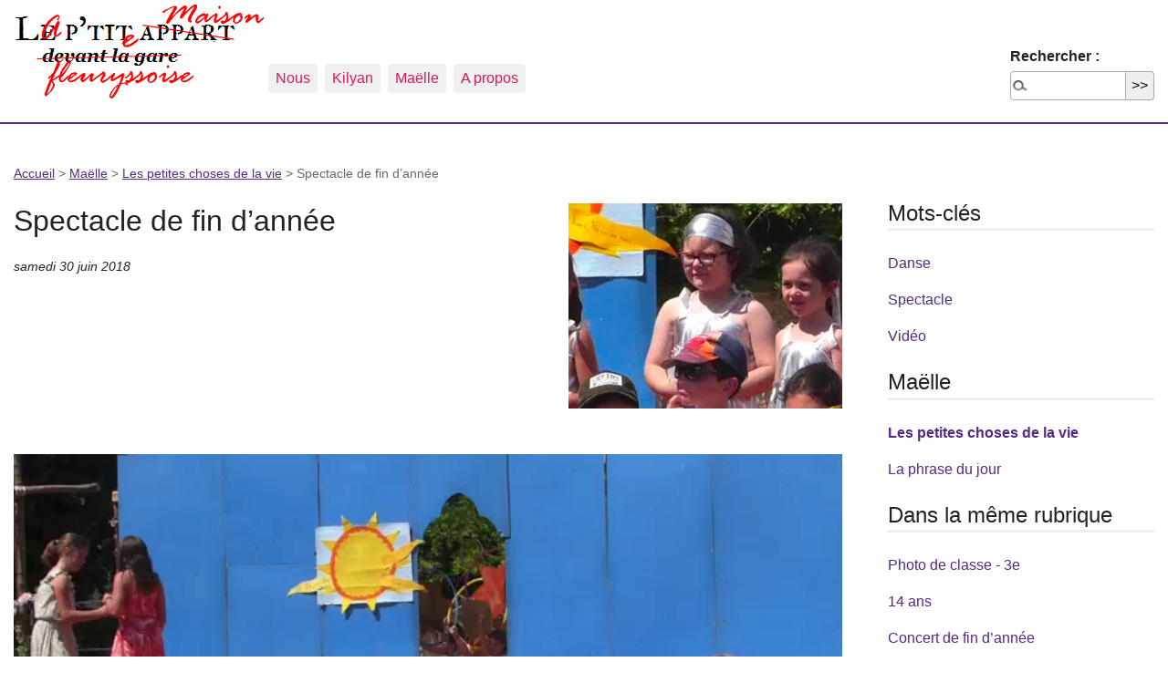

--- FILE ---
content_type: text/html; charset=utf-8
request_url: http://blog.hkerbrat.com/?Spectacle-de-fin-d-annee-1169
body_size: 4078
content:
<!DOCTYPE html>
<html lang="fr">
<head>
	<script type='text/javascript'>/*<![CDATA[*/(function(H){H.className=H.className.replace(/\bno-js\b/,'js')})(document.documentElement);/*]]>*/</script>
	<title>Spectacle de fin d’année - Le p'tit appart devant la gare</title>
	<meta name="description" content=" Fin de soir&#233;e avec Eliott et Baptiste (et leurs parents) " />
	<link rel="canonical" href="http://blog.hkerbrat.com/?Spectacle-de-fin-d-annee-1169" />
	<meta http-equiv="Content-Type" content="text/html; charset=utf-8" />
<meta name="viewport" content="width=device-width, initial-scale=1" />


<link rel="alternate" type="application/rss+xml" title="Syndiquer tout le site" href="spip.php?page=backend" />

   
<link rel='stylesheet' href='local/cache-css/894c2e12ecb603940ee7c8709420e306.css?1757445120' type='text/css' />










<script>
var mediabox_settings={"auto_detect":true,"ns":"box","tt_img":true,"sel_g":"#documents_portfolio a[type='image\/jpeg'],#documents_portfolio a[type='image\/png'],#documents_portfolio a[type='image\/gif']","sel_c":".mediabox","str_ssStart":"Diaporama","str_ssStop":"Arr\u00eater","str_cur":"{current}\/{total}","str_prev":"Pr\u00e9c\u00e9dent","str_next":"Suivant","str_close":"Fermer","str_loading":"Chargement\u2026","str_petc":"Taper \u2019Echap\u2019 pour fermer","str_dialTitDef":"Boite de dialogue","str_dialTitMed":"Affichage d\u2019un media","splash_url":"","lity":{"skin":"_simple-dark","maxWidth":"90%","maxHeight":"90%","minWidth":"400px","minHeight":"","slideshow_speed":"2500","opacite":"0.9","defaultCaptionState":"expanded"}};
</script>
<!-- insert_head_css -->













<script src="prive/javascript/jquery.js?1757395220" type="text/javascript"></script>

<script src="prive/javascript/jquery.form.js?1757395220" type="text/javascript"></script>

<script src="prive/javascript/jquery.autosave.js?1757395220" type="text/javascript"></script>

<script src="prive/javascript/jquery.placeholder-label.js?1757395221" type="text/javascript"></script>

<script src="prive/javascript/ajaxCallback.js?1757395220" type="text/javascript"></script>

<script src="prive/javascript/js.cookie.js?1757395221" type="text/javascript"></script>
<!-- insert_head -->
<script src="plugins-dist/mediabox/lib/lity/lity.js?1757395219" type="text/javascript"></script>
<script src="plugins-dist/mediabox/lity/js/lity.mediabox.js?1757395219" type="text/javascript"></script>
<script src="plugins-dist/mediabox/javascript/spip.mediabox.js?1757395219" type="text/javascript"></script><script type='text/javascript' src='plugins-dist/porte_plume/javascript/jquery.markitup_pour_spip.js?1757395219'></script>
<script type='text/javascript' src='plugins-dist/porte_plume/javascript/jquery.previsu_spip.js?1757395219'></script>
<script type='text/javascript' src='local/cache-js/jsdyn-javascript_porte_plume_start_js-51da10ef.js?1735233115'></script>




<script src="/mime/js/script.js" type="text/javascript"></script>


<meta name="generator" content="SPIP 4.3.9" />


<link rel="icon" type="image/x-icon" href="favicon.ico" />
<link rel="shortcut icon" type="image/x-icon" href="favicon.ico" />

<meta name="robots" content="noindex">
<meta name="googlebot" content="noindex">	<link rel="stylesheet" href="/mime/css/screen2020.css" type="text/css" />
</head>

<body class="page_article">

	<header class="header">
	<div class="container">
		<p class="logo">
			<a href="http://blog.hkerbrat.com/">
				<img src="/mime/jpg/logo.jpg" alt="Le p&#8217;tit appart devant la gare">
			</a>
		</p>
		

		<div class="nav clearfix" id="nav">
	<ul>
		
		<li class="nav-item  first"><a href="./?-Nous-">Nous</a></li>
		
		<li class="nav-item"><a href="./?-Kilyan-">Kilyan</a></li>
		
		<li class="nav-item"><a href="./?-Baby-">Maëlle</a></li>
		
		<li class="nav-item  last"><a href="./?-A-propos-">A propos</a></li>
		
	</ul>
</div>
		<div class="formulaire_spip formulaire_recherche" id="formulaire_recherche">
<form action="spip.php?page=recherche" method="get"><div class="editer-groupe">
	<input name="page" value="recherche" type="hidden"
>
	
	<label for="recherche">Rechercher :</label>
	<input type="search" class="search text" size="10" name="recherche" id="recherche" accesskey="4" autocapitalize="off" autocorrect="off"
	/><input type="submit" class="btn submit" value="&gt;&gt;" title="Rechercher" />
</div></form>
</div>
	</div>
</header>
	<div class="main">
		
		<div class="container">
		<div class="content" id="content">
			<p class="arbo"><a href="http://blog.hkerbrat.com/">Accueil</a> &gt; <a href="./?-Baby-">Maëlle</a> &gt; <a href="./?-Les-petites-choses-de-la-vie,18-">Les petites choses de la vie</a> &gt; <strong class="on">Spectacle de fin d’année</strong></p>
	
			<div class="cartouche clearfix">
				
				<h1 class="surlignable entry-title"><img
	src="local/cache-vignettes/L300xH225/arton1169-aba49.jpg?1735725559" class='spip_logo' width='300' height='225'
	alt="" /> Spectacle de fin d&#8217;année</h1>
				
				<p class="info-publi">samedi 30 juin 2018</p>
				
				</div>
			
			
			<div class="texte surlignable clearfix"><p><video style="display: block; margin: 0 0 20px; max-width: 100%;height: auto !important;" width="960" height="540" controls="controls" ><source src="mime/swf/2018/20180630-spectacle.mp4" type="video/mp4"></video></p>
<div class='spip_document_6586 spip_document spip_documents spip_document_image spip_documents_left spip_document_left'>
<figure class="spip_doc_inner">

 <a href="IMG/png/P1160765.png" class="spip_doc_lien mediabox" type="image/png">
		<img src='local/cache-vignettes/L1024xH768/P1160765-45bf5.png?1588632579' width='1024' height='768' alt='' /></a>
</figure>
</div><div class='spip_document_6587 spip_document spip_documents spip_document_image spip_documents_left spip_document_left'>
<figure class="spip_doc_inner">

 <a href="IMG/png/P1160774.png" class="spip_doc_lien mediabox" type="image/png">
		<img src='local/cache-vignettes/L1024xH768/P1160774-44a03.png?1588632579' width='1024' height='768' alt='' /></a>
</figure>
</div><div class='spip_document_6588 spip_document spip_documents spip_document_image spip_documents_left spip_document_left'>
<figure class="spip_doc_inner">

 <a href="IMG/png/P1160777.png" class="spip_doc_lien mediabox" type="image/png">
		<img src='local/cache-vignettes/L1024xH768/P1160777-9df69.png?1588632579' width='1024' height='768' alt='' /></a>
</figure>
</div>
<p>Fin de soirée avec Eliott et Baptiste (et leurs parents)</p>
<div class='spip_document_6589 spip_document spip_documents spip_document_image spip_documents_left spip_document_left'>
<figure class="spip_doc_inner">

 <a href="IMG/png/P1160787.png" class="spip_doc_lien mediabox" type="image/png">
		<img src='local/cache-vignettes/L1024xH768/P1160787-14a60.png?1588632579' width='1024' height='768' alt='' /></a>
</figure>
</div><div class='spip_document_6590 spip_document spip_documents spip_document_image spip_documents_left spip_document_left'>
<figure class="spip_doc_inner">

 <a href="IMG/png/P1160790.png" class="spip_doc_lien mediabox" type="image/png">
		<img src='local/cache-vignettes/L1024xH768/P1160790-5f695.png?1588632579' width='1024' height='768' alt='' /></a>
</figure>
</div><div class='spip_document_6591 spip_document spip_documents spip_document_image spip_documents_left spip_document_left'>
<figure class="spip_doc_inner">

 <a href="IMG/png/P1160794.png" class="spip_doc_lien mediabox" type="image/png">
		<img src='local/cache-vignettes/L1024xH768/P1160794-b7227.png?1588632579' width='1024' height='768' alt='' /></a>
</figure>
</div></div>
		
			
			
		
			
			
	
			
			
			
			
			
			<a href="#forum" name="forum" id="forum"></a>			<h2 class="forum-titre">Un message, un commentaire ?</h2>
			<div class="formulaire_spip formulaire_forum ajax" id="formulaire_forum">




 
<div>
	<legend>Forum sur abonnement</legend>
	<p class="explication">Pour participer à
		ce forum, vous devez vous enregistrer au préalable. Merci
		d’indiquer ci-dessous l’identifiant personnel qui vous a
		été fourni. Si vous n’êtes pas enregistré, vous devez vous inscrire.</p>
	<div class="retour">
		<a href="spip.php?page=login&amp;url=.%2F%3FSpectacle-de-fin-d-annee-1169">Connexion</a>
		 | <a href="spip.php?page=identifiants&amp;amp;lang=fr&amp;mode=6forum">S’inscrire</a>
		 | <a href="spip.php?page=spip_pass&amp;lang=fr">mot de passe oublié ?</a>
	</div>
</div>


</div>
	
		</div><!--.content-->
	
		<div class="aside">
			<div class="menu">
	<h2>Mots-clés</h2>
	<ul>
		
		<li><a href="./?+-Danse-+" rel="tag">Danse</a></li>
		
		<li><a href="./?+-Spectacle-27-+" rel="tag">Spectacle</a></li>
		
		<li><a href="./?+-video-+" rel="tag">Vidéo</a></li>
		
	</ul>
</div><div class="menu menu_rubriques">
	<h2>Maëlle</h2>
	<ul>
	
		<li>
			<a href="./?-Les-petites-choses-de-la-vie,18-" class="on">Les petites choses de la vie</a>
			
		</li>
	
		<li>
			<a href="./?-La-phrase-du-jour,19-">La phrase du jour</a>
			
		</li>
	

	</ul>
</div>
			 
			
			<div class="menu">
				<h2>Dans la même rubrique</h2>
				<ul>
					
					<li><a href="./?Photo-de-classe-5e-1650">Photo de classe - 3e</a></li>
					
					<li><a href="./?14-ans">14 ans</a></li>
					
					<li><a href="./?Concert-de-fin-d-annee">Concert de fin d&#8217;année</a></li>
					
					<li><a href="./?Match-15U-1646">Match 15U</a></li>
					
					<li><a href="./?Les-eclats-de-Gatsby">Les éclats de Gatsby</a></li>
					
					<li><a href="./?Match-15U">Match 15U</a></li>
					
					<li><a href="./?Concert-1643">Concert</a></li>
					
					<li><a href="./?Baseball-a-Bourges-1631">Baseball à Bourges</a></li>
					
					<li><a href="./?Halloween-2024">Halloween 2024</a></li>
					
					<li><a href="./?Photo-de-classe-4e">Photo de classe - 4e</a></li>
					
				</ul>
			</div>
			
			
		</div><!--.aside-->
	</div><!--.container-->
	</div><!--.main-->

	<footer class="footer clearfix" role="contentinfo">
	<p class="colophon">
		 2002 - 2026 Le p&#8217;tit appart devant la gare
		<br /><a rel="contents" href="spip.php?page=plan" class="first">Plan du site</a>
		  | <a href="spip.php?page=login&amp;url=.%2F%3FSpectacle-de-fin-d-annee-1169" rel="nofollow" class='login_modal'>Se connecter</a> |
		<a rel="nofollow" href="spip.php?page=contact">Contact</a> |
		<a href="spip.php?page=backend" rel="alternate" title="Syndiquer tout le site" class="last">RSS&nbsp;2.0</a>
	</p>
	<small class="generator"><a href="https://www.spip.net/" rel="generator" title="Site réalisé avec SPIP" class="generator spip_out"><svg class='SPIP' viewBox="0 -1 200 154" xmlns="http://www.w3.org/2000/svg" width="60" height="40" focusable='false' aria-hidden='true'>
  <path class="letter_s" d="M85.9 108c-6.2-24.8-32-22.2-36.1-38.9-2.9-11.8 5-20.8 16.8-23.8A22.1 22.1 0 0188.4 52l.1.1.5.6.3.4.3.5.1.1c1.1 1.4 1.7 2.4 2.6 2.2.8-.2 1.2-2 1.4-3.3a46.9 46.9 0 00-58-51.4A47.4 47.4 0 001.4 58.3c8.3 33.9 40.2 39.6 57.5 48.2a14 14 0 01-2.7 26.3H56l-.7.2c-1.5.4-1.9.2-1.9.8 0 .4 1 .9 1.6 1.2a23 23 0 0030.9-27z" fill="currentColor"/>
  <path class="letter_p letter_p1" d="M132.6 116.6c3.9-19.2-12.6-19.2-18.7-18.3l-1.6.3c-5 .8-5.7 1-6.8.6a3 3 0 01-.8-.4l-.7-.5c-1.6-.9-3.5-.7-3.5-.7h-.3.1c-1.2 0-2.5 1-2.7 2.2l-15.5 49.8s-1 2.8 2 2.8h.9s7.9.7 11.9-10.7l10.6-34.8h4c9.2-.2 10.4 10.9 5.4 18.5-2.9 4.4-5.7 5.5-8.7 6.7l-2.5.8s-2.6.5-2.6 1.4c0 .7.9 1.2 2 1.5 1.4.2 3 .4 4.7.4 7.6 0 20.7-5.6 22.8-19.4.1-.6-.1.5 0-.2" fill="currentColor"/>
  <path class="letter_i" d="M154 97.8h-1.7c-2.5 0-4.2.7-5.4 1.4l-.3.2c-2 1.3-2.8 3.6-2.8 3.6l-10 32c-.3 1.2.5 2.2 1.8 2.2h6.6c1.2 0 2.5-1 2.7-2.2l10.9-35c.2-1.3-.6-2.2-1.8-2.2" fill="currentColor"/>
  <path class="letter_i letter_i_dot" d="M148 94h7.3c2.1-.2 3.2-2.5 3.1-3.6 0-1.1-1.1-2-3.4-2-2.3.1-7 1.4-7.2 5.2l.2.4" fill="currentColor"/>
  <path class="letter_p letter_p2" d="M199.4 116.6c3.9-19.2-12.6-19.2-18.7-18.3l-1.6.3c-5 .8-5.7 1-6.8.6a3 3 0 01-.8-.4l-.7-.5c-1.6-.9-3.5-.7-3.5-.7h-.3.1c-1.2 0-2.5 1-2.7 2.2l-15.5 49.8s-1 2.8 2 2.8h.9s7.9.7 11.9-10.7l9.6-31.7c-1.6-.5-2.6-1-3.5-1.6-2-1.4-2.1-2.8-.6-2.3 1.4.5 3.1.9 9.2.8 9.2-.2 10.4 10.9 5.4 18.5-2.9 4.4-5.7 5.5-8.7 6.7l-2.5.8s-2.6.5-2.6 1.4c0 .7.9 1.2 2 1.5 1.4.2 3 .4 4.7.4 7.6 0 20.7-5.6 22.8-19.4 0-.6-.2.5-.1-.2" fill="currentColor"/>
</svg>
</a></small>
</footer>
</body>
</html>


--- FILE ---
content_type: text/css
request_url: http://blog.hkerbrat.com/mime/css/screen2020.css
body_size: 1190
content:
/***********************************************************************************************************

* Filename : 		screen2020.css
* Description : 	css screen
* Version :			Mai 2020
* Author :			H Krerbrat hkerbrat.com

==Colors=============================================================

Secondary : #562982

==STRUCTURE=============================================================

* Page width :                            100%
* Number of columns :                     2

***********************************************************************************************************/

.container {
	width: 100%;
	padding-right: 15px;
	padding-left: 15px;
	margin-right: auto;
	margin-left: auto;
	max-width: 1300px;
}

@media (min-width: 576px) {

}

@media (min-width: 768px) {

}

@media (min-width: 992px) {

}

@media (min-width: 1200px) {

}

.header {
	margin-bottom: 20px;
	padding-bottom: 0;
	border-bottom: solid 2px #562982;
	text-align: left;
}

@media (min-width: 641px) {
	.header .container {
		display: flex;
		align-items: flex-end;
	}
}

.header .nav {
	flex-grow: 4;
}

.main a, .main a.visited {
	color: #562982;
}

.main a:hover, .main a:focus {
	background: transparent;
	color: #562982;
	text-decoration: underline;
}

.menu_articles ul {
	display: flex;
	flex-flow: row wrap;
}

.menu_articles ul li {
	position: relative;
	clear: none;
	flex: 1 300px;
	margin: 10px;
}

.menu_articles ul li a {
	display: block;
}

.menu_articles ul li .spip_logo {
	float: none;
	margin: 0;
	border: solid 1px #562982;
	border-radius: 5px 5px 0 0;
}

.menu_articles ul li a {
	display: block;
	color: #222;
	text-decoration: none;
}

.menu_articles ul li a:hover, .menu_articles ul li a:focus {
	text-decoration: none;
}

.menu_articles ul li .surtitre {
	float: none;
	margin: 0;
	padding: 5px 10px 0;
	background: #562982;
	color: #fff;
	font-size: 16px;
	line-height: 22px;
}

.menu_articles ul li h2, .menu_articles ul li h3 {
	float: none;
	margin: 0;
	padding: 5px 10px;
	background: #562982;
	color: #fff;
	font-size: 20px;
	line-height: 26px;
}

.menu_articles ul li a:hover h3, .menu_articles ul li a:focus h3 {
	text-decoration: underline;
}

.menu_articles ul li p {
	margin: 10px 0;
}

.content {
	text-align: left;
}

@media (min-width: 641px) {
	.content {
		float: left;
		margin-right: 4%;
		width: 72.666%;
	}
}

.content .texte p::after {
	content: '';
	display: block;
	height: 0;
	clear: both;
	visibility: hidden;
	overflow: hidden;
}

.content .texte p, .content .texte h3, .content .texte h4 {
	clear: both;
	margin: 40px 0;
}

.spip_documents {
	display: block;
	margin: 2% 0;
}

.spip_documents_left {
	margin: 2% 0;
	float: none !important;
	width: 100%;
	max-width: inherit;
}

@media (min-width: 992px) {
	.spip_documents_left {
		float: left !important;;
		width: 48%;
		max-width: inherit;
	}
}

@media (min-width: 992px) {
	.spip_documents_left:first-child, .spip_documents_left:nth-child(2n+1) {
		margin-right: 4%;
	}
}

.aside {
	margin-top: 40px;
}


.before-after	{ position: relative; margin-bottom: 40px; }
.before-after span:first-child img	{ position: absolute; top:0; left:0; z-index: 6; -webkit-animation: anime 5s infinite; animation: anime 5s infinite;}

@keyframes anime {
	0%   { opacity: 1; }
	100% { opacity: 0; }
}

@-webkit-keyframes KEYFRAME-NAME {
	0%   { opacity: 1; }
	100% { opacity: 0; }
}

.popin {
	position: fixed;
	top: 0;
	right: 0;
	bottom: 0;
	left: 0;
	z-index: 999;
	padding: 20px;
}

.popin::after {
	content:'';
	position: absolute;
	top: 0;
	right: 0;
	bottom: 0;
	left: 0;
	z-index: -1;
	background: #000;
	opacity: .8;
}

.popin img {
	max-width: calc( 100vw - 40px );
	max-height: calc( 100vh - 40px );
	margin: 0 auto;
	position: relative;
	top: 50%;
	left: 50%;
	transform: translate(-50vw, -50%);
}

--- FILE ---
content_type: application/javascript
request_url: http://blog.hkerbrat.com/mime/js/script.js
body_size: 228
content:
$(document).ready(function() {
	console.log('42');
	$('.spip_documents img').on('click', function(){
		var $this = $(this);
		$(this).attr('tabindex','1');
		var $src = $this.attr('src');

		$('body').append('<div class="popin"><img src="'+$src+'" alt=""></div>');
		$('.popin').on('click', function(){
			$('.popin').remove();
		});
	});
});